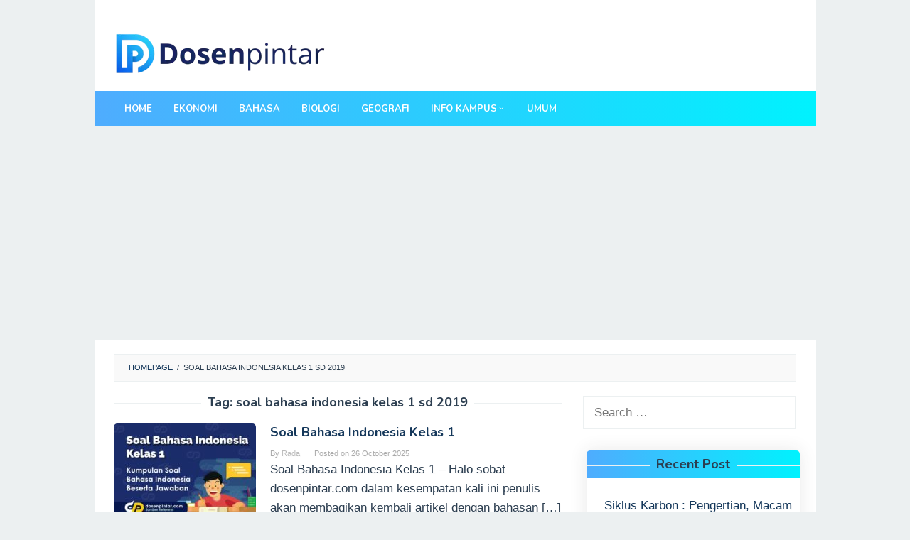

--- FILE ---
content_type: text/html; charset=UTF-8
request_url: https://dosenpintar.com/tag/soal-bahasa-indonesia-kelas-1-sd-2019/
body_size: 10707
content:
<!DOCTYPE html>
<html dir="ltr" lang="en-US" prefix="og: https://ogp.me/ns#">
<head itemscope="itemscope" itemtype="http://schema.org/WebSite">
<meta charset="UTF-8">
<meta name="viewport" content="width=device-width, initial-scale=1">
<link rel="profile" href="https://gmpg.org/xfn/11">
	
<title>soal bahasa indonesia kelas 1 sd 2019 | dosenpintar.com</title>
<script type="text/javascript">
/* <![CDATA[ */
window.koko_analytics = {"url":"https:\/\/dosenpintar.com\/wp-admin\/admin-ajax.php?action=koko_analytics_collect","site_url":"https:\/\/dosenpintar.com","post_id":-1,"method":"cookie","use_cookie":true};
/* ]]> */
</script>

		<!-- All in One SEO 4.9.3 - aioseo.com -->
	<meta name="robots" content="noindex, max-image-preview:large" />
	<meta name="google-site-verification" content="mpwzbb9gf5vOZX_Kk1O90OSzTSW_cFyxA1BmtW8o5cU" />
	<link rel="canonical" href="https://dosenpintar.com/tag/soal-bahasa-indonesia-kelas-1-sd-2019/" />
	<meta name="generator" content="All in One SEO (AIOSEO) 4.9.3" />
		<script type="application/ld+json" class="aioseo-schema">
			{"@context":"https:\/\/schema.org","@graph":[{"@type":"BreadcrumbList","@id":"https:\/\/dosenpintar.com\/tag\/soal-bahasa-indonesia-kelas-1-sd-2019\/#breadcrumblist","itemListElement":[{"@type":"ListItem","@id":"https:\/\/dosenpintar.com#listItem","position":1,"name":"Home","item":"https:\/\/dosenpintar.com","nextItem":{"@type":"ListItem","@id":"https:\/\/dosenpintar.com\/tag\/soal-bahasa-indonesia-kelas-1-sd-2019\/#listItem","name":"soal bahasa indonesia kelas 1 sd 2019"}},{"@type":"ListItem","@id":"https:\/\/dosenpintar.com\/tag\/soal-bahasa-indonesia-kelas-1-sd-2019\/#listItem","position":2,"name":"soal bahasa indonesia kelas 1 sd 2019","previousItem":{"@type":"ListItem","@id":"https:\/\/dosenpintar.com#listItem","name":"Home"}}]},{"@type":"CollectionPage","@id":"https:\/\/dosenpintar.com\/tag\/soal-bahasa-indonesia-kelas-1-sd-2019\/#collectionpage","url":"https:\/\/dosenpintar.com\/tag\/soal-bahasa-indonesia-kelas-1-sd-2019\/","name":"soal bahasa indonesia kelas 1 sd 2019 | dosenpintar.com","inLanguage":"en-US","isPartOf":{"@id":"https:\/\/dosenpintar.com\/#website"},"breadcrumb":{"@id":"https:\/\/dosenpintar.com\/tag\/soal-bahasa-indonesia-kelas-1-sd-2019\/#breadcrumblist"}},{"@type":"Organization","@id":"https:\/\/dosenpintar.com\/#organization","name":"dosenpintar.com","description":"Materi Belajar dan Jawaban Terlengkap","url":"https:\/\/dosenpintar.com\/"},{"@type":"WebSite","@id":"https:\/\/dosenpintar.com\/#website","url":"https:\/\/dosenpintar.com\/","name":"dosenpintar.com","description":"Materi Belajar dan Jawaban Terlengkap","inLanguage":"en-US","publisher":{"@id":"https:\/\/dosenpintar.com\/#organization"}}]}
		</script>
		<!-- All in One SEO -->

<link rel='dns-prefetch' href='//fonts.googleapis.com' />
<style id='wp-img-auto-sizes-contain-inline-css' type='text/css'>
img:is([sizes=auto i],[sizes^="auto," i]){contain-intrinsic-size:3000px 1500px}
/*# sourceURL=wp-img-auto-sizes-contain-inline-css */
</style>
<style id='wp-block-library-inline-css' type='text/css'>
:root{--wp-block-synced-color:#7a00df;--wp-block-synced-color--rgb:122,0,223;--wp-bound-block-color:var(--wp-block-synced-color);--wp-editor-canvas-background:#ddd;--wp-admin-theme-color:#007cba;--wp-admin-theme-color--rgb:0,124,186;--wp-admin-theme-color-darker-10:#006ba1;--wp-admin-theme-color-darker-10--rgb:0,107,160.5;--wp-admin-theme-color-darker-20:#005a87;--wp-admin-theme-color-darker-20--rgb:0,90,135;--wp-admin-border-width-focus:2px}@media (min-resolution:192dpi){:root{--wp-admin-border-width-focus:1.5px}}.wp-element-button{cursor:pointer}:root .has-very-light-gray-background-color{background-color:#eee}:root .has-very-dark-gray-background-color{background-color:#313131}:root .has-very-light-gray-color{color:#eee}:root .has-very-dark-gray-color{color:#313131}:root .has-vivid-green-cyan-to-vivid-cyan-blue-gradient-background{background:linear-gradient(135deg,#00d084,#0693e3)}:root .has-purple-crush-gradient-background{background:linear-gradient(135deg,#34e2e4,#4721fb 50%,#ab1dfe)}:root .has-hazy-dawn-gradient-background{background:linear-gradient(135deg,#faaca8,#dad0ec)}:root .has-subdued-olive-gradient-background{background:linear-gradient(135deg,#fafae1,#67a671)}:root .has-atomic-cream-gradient-background{background:linear-gradient(135deg,#fdd79a,#004a59)}:root .has-nightshade-gradient-background{background:linear-gradient(135deg,#330968,#31cdcf)}:root .has-midnight-gradient-background{background:linear-gradient(135deg,#020381,#2874fc)}:root{--wp--preset--font-size--normal:16px;--wp--preset--font-size--huge:42px}.has-regular-font-size{font-size:1em}.has-larger-font-size{font-size:2.625em}.has-normal-font-size{font-size:var(--wp--preset--font-size--normal)}.has-huge-font-size{font-size:var(--wp--preset--font-size--huge)}.has-text-align-center{text-align:center}.has-text-align-left{text-align:left}.has-text-align-right{text-align:right}.has-fit-text{white-space:nowrap!important}#end-resizable-editor-section{display:none}.aligncenter{clear:both}.items-justified-left{justify-content:flex-start}.items-justified-center{justify-content:center}.items-justified-right{justify-content:flex-end}.items-justified-space-between{justify-content:space-between}.screen-reader-text{border:0;clip-path:inset(50%);height:1px;margin:-1px;overflow:hidden;padding:0;position:absolute;width:1px;word-wrap:normal!important}.screen-reader-text:focus{background-color:#ddd;clip-path:none;color:#444;display:block;font-size:1em;height:auto;left:5px;line-height:normal;padding:15px 23px 14px;text-decoration:none;top:5px;width:auto;z-index:100000}html :where(.has-border-color){border-style:solid}html :where([style*=border-top-color]){border-top-style:solid}html :where([style*=border-right-color]){border-right-style:solid}html :where([style*=border-bottom-color]){border-bottom-style:solid}html :where([style*=border-left-color]){border-left-style:solid}html :where([style*=border-width]){border-style:solid}html :where([style*=border-top-width]){border-top-style:solid}html :where([style*=border-right-width]){border-right-style:solid}html :where([style*=border-bottom-width]){border-bottom-style:solid}html :where([style*=border-left-width]){border-left-style:solid}html :where(img[class*=wp-image-]){height:auto;max-width:100%}:where(figure){margin:0 0 1em}html :where(.is-position-sticky){--wp-admin--admin-bar--position-offset:var(--wp-admin--admin-bar--height,0px)}@media screen and (max-width:600px){html :where(.is-position-sticky){--wp-admin--admin-bar--position-offset:0px}}

/*# sourceURL=wp-block-library-inline-css */
</style><style id='global-styles-inline-css' type='text/css'>
:root{--wp--preset--aspect-ratio--square: 1;--wp--preset--aspect-ratio--4-3: 4/3;--wp--preset--aspect-ratio--3-4: 3/4;--wp--preset--aspect-ratio--3-2: 3/2;--wp--preset--aspect-ratio--2-3: 2/3;--wp--preset--aspect-ratio--16-9: 16/9;--wp--preset--aspect-ratio--9-16: 9/16;--wp--preset--color--black: #000000;--wp--preset--color--cyan-bluish-gray: #abb8c3;--wp--preset--color--white: #ffffff;--wp--preset--color--pale-pink: #f78da7;--wp--preset--color--vivid-red: #cf2e2e;--wp--preset--color--luminous-vivid-orange: #ff6900;--wp--preset--color--luminous-vivid-amber: #fcb900;--wp--preset--color--light-green-cyan: #7bdcb5;--wp--preset--color--vivid-green-cyan: #00d084;--wp--preset--color--pale-cyan-blue: #8ed1fc;--wp--preset--color--vivid-cyan-blue: #0693e3;--wp--preset--color--vivid-purple: #9b51e0;--wp--preset--gradient--vivid-cyan-blue-to-vivid-purple: linear-gradient(135deg,rgb(6,147,227) 0%,rgb(155,81,224) 100%);--wp--preset--gradient--light-green-cyan-to-vivid-green-cyan: linear-gradient(135deg,rgb(122,220,180) 0%,rgb(0,208,130) 100%);--wp--preset--gradient--luminous-vivid-amber-to-luminous-vivid-orange: linear-gradient(135deg,rgb(252,185,0) 0%,rgb(255,105,0) 100%);--wp--preset--gradient--luminous-vivid-orange-to-vivid-red: linear-gradient(135deg,rgb(255,105,0) 0%,rgb(207,46,46) 100%);--wp--preset--gradient--very-light-gray-to-cyan-bluish-gray: linear-gradient(135deg,rgb(238,238,238) 0%,rgb(169,184,195) 100%);--wp--preset--gradient--cool-to-warm-spectrum: linear-gradient(135deg,rgb(74,234,220) 0%,rgb(151,120,209) 20%,rgb(207,42,186) 40%,rgb(238,44,130) 60%,rgb(251,105,98) 80%,rgb(254,248,76) 100%);--wp--preset--gradient--blush-light-purple: linear-gradient(135deg,rgb(255,206,236) 0%,rgb(152,150,240) 100%);--wp--preset--gradient--blush-bordeaux: linear-gradient(135deg,rgb(254,205,165) 0%,rgb(254,45,45) 50%,rgb(107,0,62) 100%);--wp--preset--gradient--luminous-dusk: linear-gradient(135deg,rgb(255,203,112) 0%,rgb(199,81,192) 50%,rgb(65,88,208) 100%);--wp--preset--gradient--pale-ocean: linear-gradient(135deg,rgb(255,245,203) 0%,rgb(182,227,212) 50%,rgb(51,167,181) 100%);--wp--preset--gradient--electric-grass: linear-gradient(135deg,rgb(202,248,128) 0%,rgb(113,206,126) 100%);--wp--preset--gradient--midnight: linear-gradient(135deg,rgb(2,3,129) 0%,rgb(40,116,252) 100%);--wp--preset--font-size--small: 13px;--wp--preset--font-size--medium: 20px;--wp--preset--font-size--large: 36px;--wp--preset--font-size--x-large: 42px;--wp--preset--spacing--20: 0.44rem;--wp--preset--spacing--30: 0.67rem;--wp--preset--spacing--40: 1rem;--wp--preset--spacing--50: 1.5rem;--wp--preset--spacing--60: 2.25rem;--wp--preset--spacing--70: 3.38rem;--wp--preset--spacing--80: 5.06rem;--wp--preset--shadow--natural: 6px 6px 9px rgba(0, 0, 0, 0.2);--wp--preset--shadow--deep: 12px 12px 50px rgba(0, 0, 0, 0.4);--wp--preset--shadow--sharp: 6px 6px 0px rgba(0, 0, 0, 0.2);--wp--preset--shadow--outlined: 6px 6px 0px -3px rgb(255, 255, 255), 6px 6px rgb(0, 0, 0);--wp--preset--shadow--crisp: 6px 6px 0px rgb(0, 0, 0);}:where(.is-layout-flex){gap: 0.5em;}:where(.is-layout-grid){gap: 0.5em;}body .is-layout-flex{display: flex;}.is-layout-flex{flex-wrap: wrap;align-items: center;}.is-layout-flex > :is(*, div){margin: 0;}body .is-layout-grid{display: grid;}.is-layout-grid > :is(*, div){margin: 0;}:where(.wp-block-columns.is-layout-flex){gap: 2em;}:where(.wp-block-columns.is-layout-grid){gap: 2em;}:where(.wp-block-post-template.is-layout-flex){gap: 1.25em;}:where(.wp-block-post-template.is-layout-grid){gap: 1.25em;}.has-black-color{color: var(--wp--preset--color--black) !important;}.has-cyan-bluish-gray-color{color: var(--wp--preset--color--cyan-bluish-gray) !important;}.has-white-color{color: var(--wp--preset--color--white) !important;}.has-pale-pink-color{color: var(--wp--preset--color--pale-pink) !important;}.has-vivid-red-color{color: var(--wp--preset--color--vivid-red) !important;}.has-luminous-vivid-orange-color{color: var(--wp--preset--color--luminous-vivid-orange) !important;}.has-luminous-vivid-amber-color{color: var(--wp--preset--color--luminous-vivid-amber) !important;}.has-light-green-cyan-color{color: var(--wp--preset--color--light-green-cyan) !important;}.has-vivid-green-cyan-color{color: var(--wp--preset--color--vivid-green-cyan) !important;}.has-pale-cyan-blue-color{color: var(--wp--preset--color--pale-cyan-blue) !important;}.has-vivid-cyan-blue-color{color: var(--wp--preset--color--vivid-cyan-blue) !important;}.has-vivid-purple-color{color: var(--wp--preset--color--vivid-purple) !important;}.has-black-background-color{background-color: var(--wp--preset--color--black) !important;}.has-cyan-bluish-gray-background-color{background-color: var(--wp--preset--color--cyan-bluish-gray) !important;}.has-white-background-color{background-color: var(--wp--preset--color--white) !important;}.has-pale-pink-background-color{background-color: var(--wp--preset--color--pale-pink) !important;}.has-vivid-red-background-color{background-color: var(--wp--preset--color--vivid-red) !important;}.has-luminous-vivid-orange-background-color{background-color: var(--wp--preset--color--luminous-vivid-orange) !important;}.has-luminous-vivid-amber-background-color{background-color: var(--wp--preset--color--luminous-vivid-amber) !important;}.has-light-green-cyan-background-color{background-color: var(--wp--preset--color--light-green-cyan) !important;}.has-vivid-green-cyan-background-color{background-color: var(--wp--preset--color--vivid-green-cyan) !important;}.has-pale-cyan-blue-background-color{background-color: var(--wp--preset--color--pale-cyan-blue) !important;}.has-vivid-cyan-blue-background-color{background-color: var(--wp--preset--color--vivid-cyan-blue) !important;}.has-vivid-purple-background-color{background-color: var(--wp--preset--color--vivid-purple) !important;}.has-black-border-color{border-color: var(--wp--preset--color--black) !important;}.has-cyan-bluish-gray-border-color{border-color: var(--wp--preset--color--cyan-bluish-gray) !important;}.has-white-border-color{border-color: var(--wp--preset--color--white) !important;}.has-pale-pink-border-color{border-color: var(--wp--preset--color--pale-pink) !important;}.has-vivid-red-border-color{border-color: var(--wp--preset--color--vivid-red) !important;}.has-luminous-vivid-orange-border-color{border-color: var(--wp--preset--color--luminous-vivid-orange) !important;}.has-luminous-vivid-amber-border-color{border-color: var(--wp--preset--color--luminous-vivid-amber) !important;}.has-light-green-cyan-border-color{border-color: var(--wp--preset--color--light-green-cyan) !important;}.has-vivid-green-cyan-border-color{border-color: var(--wp--preset--color--vivid-green-cyan) !important;}.has-pale-cyan-blue-border-color{border-color: var(--wp--preset--color--pale-cyan-blue) !important;}.has-vivid-cyan-blue-border-color{border-color: var(--wp--preset--color--vivid-cyan-blue) !important;}.has-vivid-purple-border-color{border-color: var(--wp--preset--color--vivid-purple) !important;}.has-vivid-cyan-blue-to-vivid-purple-gradient-background{background: var(--wp--preset--gradient--vivid-cyan-blue-to-vivid-purple) !important;}.has-light-green-cyan-to-vivid-green-cyan-gradient-background{background: var(--wp--preset--gradient--light-green-cyan-to-vivid-green-cyan) !important;}.has-luminous-vivid-amber-to-luminous-vivid-orange-gradient-background{background: var(--wp--preset--gradient--luminous-vivid-amber-to-luminous-vivid-orange) !important;}.has-luminous-vivid-orange-to-vivid-red-gradient-background{background: var(--wp--preset--gradient--luminous-vivid-orange-to-vivid-red) !important;}.has-very-light-gray-to-cyan-bluish-gray-gradient-background{background: var(--wp--preset--gradient--very-light-gray-to-cyan-bluish-gray) !important;}.has-cool-to-warm-spectrum-gradient-background{background: var(--wp--preset--gradient--cool-to-warm-spectrum) !important;}.has-blush-light-purple-gradient-background{background: var(--wp--preset--gradient--blush-light-purple) !important;}.has-blush-bordeaux-gradient-background{background: var(--wp--preset--gradient--blush-bordeaux) !important;}.has-luminous-dusk-gradient-background{background: var(--wp--preset--gradient--luminous-dusk) !important;}.has-pale-ocean-gradient-background{background: var(--wp--preset--gradient--pale-ocean) !important;}.has-electric-grass-gradient-background{background: var(--wp--preset--gradient--electric-grass) !important;}.has-midnight-gradient-background{background: var(--wp--preset--gradient--midnight) !important;}.has-small-font-size{font-size: var(--wp--preset--font-size--small) !important;}.has-medium-font-size{font-size: var(--wp--preset--font-size--medium) !important;}.has-large-font-size{font-size: var(--wp--preset--font-size--large) !important;}.has-x-large-font-size{font-size: var(--wp--preset--font-size--x-large) !important;}
/*# sourceURL=global-styles-inline-css */
</style>

<style id='classic-theme-styles-inline-css' type='text/css'>
/*! This file is auto-generated */
.wp-block-button__link{color:#fff;background-color:#32373c;border-radius:9999px;box-shadow:none;text-decoration:none;padding:calc(.667em + 2px) calc(1.333em + 2px);font-size:1.125em}.wp-block-file__button{background:#32373c;color:#fff;text-decoration:none}
/*# sourceURL=/wp-includes/css/classic-themes.min.css */
</style>
<link rel='stylesheet' id='idblog-core-css' href='https://dosenpintar.com/wp-content/plugins/idblog-core/css/idblog-core.css?ver=1.0.0' type='text/css' media='all' />
<style id='idblog-core-inline-css' type='text/css'>
.gmr-ab-authorname span.uname a{color:#222222 !important;}.gmr-ab-desc {color:#aaaaaa !important;}.gmr-ab-web a{color:#dddddd !important;}
/*# sourceURL=idblog-core-inline-css */
</style>
<link rel='stylesheet' id='ez-toc-css' href='https://dosenpintar.com/wp-content/plugins/easy-table-of-contents/assets/css/screen.min.css?ver=2.0.80' type='text/css' media='all' />
<style id='ez-toc-inline-css' type='text/css'>
div#ez-toc-container .ez-toc-title {font-size: 120%;}div#ez-toc-container .ez-toc-title {font-weight: 400;}div#ez-toc-container ul li , div#ez-toc-container ul li a {font-size: 100%;}div#ez-toc-container ul li , div#ez-toc-container ul li a {font-weight: 500;}div#ez-toc-container nav ul ul li {font-size: 90%;}.ez-toc-box-title {font-weight: bold; margin-bottom: 10px; text-align: center; text-transform: uppercase; letter-spacing: 1px; color: #666; padding-bottom: 5px;position:absolute;top:-4%;left:5%;background-color: inherit;transition: top 0.3s ease;}.ez-toc-box-title.toc-closed {top:-25%;}
.ez-toc-container-direction {direction: ltr;}.ez-toc-counter ul{counter-reset: item ;}.ez-toc-counter nav ul li a::before {content: counters(item, '.', decimal) '. ';display: inline-block;counter-increment: item;flex-grow: 0;flex-shrink: 0;margin-right: .2em; float: left; }.ez-toc-widget-direction {direction: ltr;}.ez-toc-widget-container ul{counter-reset: item ;}.ez-toc-widget-container nav ul li a::before {content: counters(item, '.', decimal) '. ';display: inline-block;counter-increment: item;flex-grow: 0;flex-shrink: 0;margin-right: .2em; float: left; }
/*# sourceURL=ez-toc-inline-css */
</style>
<link rel='stylesheet' id='superfast-fonts-css' href='https://fonts.googleapis.com/css?family=Nunito%3Aregular%2C700%2C300%26subset%3Dlatin%2C' type='text/css' media='all' />
<link rel='stylesheet' id='superfast-style-css' href='https://dosenpintar.com/wp-content/themes/superfast/style.css?ver=f0640902d0a68d5c7fba900e1bdc3a6e' type='text/css' media='all' />
<style id='superfast-style-inline-css' type='text/css'>
body{color:#2c3e50;font-family:"Helvetica Neue",sans-serif;font-weight:500;font-size:17px;}kbd,a.button:hover,button:hover,.button:hover,button.button:hover,input[type="button"]:hover,input[type="reset"]:hover,input[type="submit"]:hover,a.button:focus,button:focus,.button:focus,button.button:focus,input[type="button"]:focus,input[type="reset"]:focus,input[type="submit"]:focus,a.button:active,button:active,.button:active,button.button:active,input[type="button"]:active,input[type="reset"]:active,input[type="submit"]:active,.tagcloud a:hover,.tagcloud a:focus,.tagcloud a:active{background-color:#14375a;}a,a:hover,a:focus,a:active{color:#14375a;}ul.page-numbers li span.page-numbers,ul.page-numbers li a:hover,.page-links a .page-link-number:hover,a.button,button,.button,button.button,input[type="button"],input[type="reset"],input[type="submit"],.tagcloud a,.sticky .gmr-box-content,.gmr-theme div.sharedaddy h3.sd-title:before,.gmr-theme div.idblog-related-post h3.related-title:before,.idblog-social-share h3:before,.bypostauthor > .comment-body{border-color:#14375a;}.site-header{-webkit-background-size:auto;-moz-background-size:auto;-o-background-size:auto;background-size:auto;background-repeat:repeat;background-position:center top;background-attachment:scroll;background-color:#ffffff;}.site-title a{color:#1e73be;}.site-description{color:#000542;}.gmr-logo{margin-top:15px;}.gmr-menuwrap{background-color:#1f63af;}#gmr-responsive-menu,.gmr-mainmenu #primary-menu > li > a,.search-trigger .gmr-icon{color:#ffffff;}#primary-menu > li.menu-border > a span{border-color:#ffffff;}#gmr-responsive-menu:hover,.gmr-mainmenu #primary-menu > li:hover > a,.gmr-mainmenu #primary-menu .current-menu-item > a,.gmr-mainmenu #primary-menu .current-menu-ancestor > a,.gmr-mainmenu #primary-menu .current_page_item > a,.gmr-mainmenu #primary-menu .current_page_ancestor > a,.search-trigger .gmr-icon:hover{color:#dddddd;}.gmr-mainmenu #primary-menu > li.menu-border:hover > a span,.gmr-mainmenu #primary-menu > li.menu-border.current-menu-item > a span,.gmr-mainmenu #primary-menu > li.menu-border.current-menu-ancestor > a span,.gmr-mainmenu #primary-menu > li.menu-border.current_page_item > a span,.gmr-mainmenu #primary-menu > li.menu-border.current_page_ancestor > a span{border-color:#dddddd;}.gmr-mainmenu #primary-menu > li:hover > a,.gmr-mainmenu #primary-menu .current-menu-item > a,.gmr-mainmenu #primary-menu .current-menu-ancestor > a,.gmr-mainmenu #primary-menu .current_page_item > a,.gmr-mainmenu #primary-menu .current_page_ancestor > a{background-color:#1e73be;}.gmr-secondmenuwrap{background-color:#f6f4f1;}#gmr-secondaryresponsive-menu,.gmr-secondmenu #primary-menu > li > a,.gmr-social-icon ul > li > a{color:#333333;}.gmr-secondmenu #primary-menu > li.menu-border > a span{border-color:#333333;}#gmr-secondaryresponsive-menu:hover,.gmr-secondmenu #primary-menu > li:hover > a,.gmr-secondmenu #primary-menu .current-menu-item > a,.gmr-secondmenu #primary-menu .current-menu-ancestor > a,.gmr-secondmenu #primary-menu .current_page_item > a,.gmr-secondmenu #primary-menu .current_page_ancestor > a,.gmr-social-icon ul > li > a:hover{color:#e74c3c;}.gmr-secondmenu #primary-menu > li.menu-border:hover > a span,.gmr-secondmenu #primary-menu > li.menu-border.current-menu-item > a span,.gmr-secondmenu #primary-menu > li.menu-border.current-menu-ancestor > a span,.gmr-secondmenu #primary-menu > li.menu-border.current_page_item > a span,.gmr-secondmenu #primary-menu > li.menu-border.current_page_ancestor > a span{border-color:#e74c3c;}.gmr-content{background-color:#fff;}h1,h2,h3,h4,h5,h6,.h1,.h2,.h3,.h4,.h5,.h6,.site-title,#gmr-responsive-menu,#primary-menu > li > a{font-family:"Nunito","Helvetica Neue",sans-serif;}h1{font-size:30px;}h2{font-size:26px;}h3{font-size:24px;}h4{font-size:22px;}h5{font-size:20px;}h6{font-size:18px;}.widget-footer{background-color:#222222;color:#ffffff;}.widget-footer a{color:#f39c12;}.widget-footer a:hover{color:#f1c40f;}.site-footer{background-color:#17599b;color:#000000;}.site-footer a{color:#ffffff;}.site-footer a:hover{color:#ffffff;}
/*# sourceURL=superfast-style-inline-css */
</style>
<script type="text/javascript" src="https://dosenpintar.com/wp-includes/js/jquery/jquery.min.js?ver=3.7.1" id="jquery-core-js"></script>
<script type="text/javascript" src="https://dosenpintar.com/wp-includes/js/jquery/jquery-migrate.min.js?ver=3.4.1" id="jquery-migrate-js"></script>

		<!-- GA Google Analytics @ https://m0n.co/ga -->
		<script async src="https://www.googletagmanager.com/gtag/js?id=UA-143690940-2"></script>
		<script>
			window.dataLayer = window.dataLayer || [];
			function gtag(){dataLayer.push(arguments);}
			gtag('js', new Date());
			gtag('config', 'UA-143690940-2');
		</script>

			<style>
			.no-js img.lazyload { display: none; }
			figure.wp-block-image img.lazyloading { min-width: 150px; }
							.lazyload, .lazyloading { opacity: 0; }
				.lazyloaded {
					opacity: 1;
					transition: opacity 400ms;
					transition-delay: 0ms;
				}
					</style>
		<link rel="icon" href="https://dosenpintar.com/wp-content/uploads/2019/04/cropped-fcon-60x60.png" sizes="32x32" />
<link rel="icon" href="https://dosenpintar.com/wp-content/uploads/2019/04/cropped-fcon.png" sizes="192x192" />
<link rel="apple-touch-icon" href="https://dosenpintar.com/wp-content/uploads/2019/04/cropped-fcon.png" />
<meta name="msapplication-TileImage" content="https://dosenpintar.com/wp-content/uploads/2019/04/cropped-fcon.png" />
		<style type="text/css" id="wp-custom-css">
			  .site-footer {
      background-color: #020024;
		background-image: linear-gradient(to right, #4facfe 0%, #00f2fe 100%);
    }

 .gmr-menuwrap {

  background-color: #020024;

    background-image: linear-gradient(to right, #4facfe 0%, #00f2fe 100%);

    }

#recent-posts-3 {
margin:  30px 5px 5px;
    border-radius: 5px;

    overflow: hidden;
    width: 100%;
    height: 100%;	

    box-shadow: 0px 0px 25px 1px rgba(50, 50, 50, 0.1);

}

.widget-title {
	background-color: #020024;
  background-image: linear-gradient(to right, #4facfe 0%, #00f2fe 100%);
  padding: 10px;
  justify-content: space-between;
	
}
.widget ul {
    margin-top: 15px;
    margin-bottom: 15px;
    padding-left: 15px;
    list-style: none;
}

.widget_recent_entries li:before {
    content: "";

}

.content-thumbnail {
    border-radius: 5px;
    overflow: hidden;
}





footer{
  width: 100%;
  bottom: 10px;
  left: 0;

}
footer .content{
  max-width: 1350px;
  margin: auto;
  padding: 20px;
  display: flex;
  flex-wrap: wrap;
  justify-content: space-between;
}

footer .content .box{
  width: 33%;
  transition: all 0.4s ease;
}
footer .content .topic{
  font-size: 22px;
  font-weight: 600;
  color: #fff;
  margin-bottom: 16px;
}
footer .content p{
  text-align: justify;
}
footer .content .lower .topic{
  margin: 24px 0 5px 0;
}
footer .content .lower i{
  padding-right: 16px;
}
footer .content .middle{
  padding-left: 80px;
}
footer .content .middle a{
  line-height: 32px;
}

footer .content .media-icons a{
  font-size: 16px;
  height: 45px;
  width: 45px;
  display: inline-block;
  text-align: center;
  line-height: 43px;
  border-radius: 5px;
  border: 2px solid #fff;
  margin: 30px 5px 0 0;
  transition: all 0.3s ease;
}
.content .media-icons a:hover{
  border-color: #162B6A;
}
footer .bottom{
  width: 100%;
  text-align: right;
  color: #d9d9d9;
  padding: 0 40px 15px 0;
}

footer a{
  transition: all 0.3s ease;
}
footer a:hover{
  color: #162B6A;
}
@media (max-width:1100px) {
  footer .content .middle{
    padding-left: 50px;
  }
}
@media (max-width:950px){
  footer .content .box{
    width: 50%;
  }
  .content .right{
    margin-top: 40px;
  }
}
@media (max-width:560px){
  footer{
    position: relative;
  }
  footer .content .box{
    width: 100%;
    margin-top: 30px;
  }
  footer .content .middle{
    padding-left: 0;
  }
}



		</style>
		<!--
sarungan bro..
-->	
	
<script async src="https://pagead2.googlesyndication.com/pagead/js/adsbygoogle.js?client=ca-pub-2326104678720977" crossorigin="anonymous"></script>	
	

	
	
<!-- Global site tag (gtag.js) - Google Analytics -->
<script async src="https://www.googletagmanager.com/gtag/js?id=G-5FY5713S5N"></script>
<script>
  window.dataLayer = window.dataLayer || [];
  function gtag(){dataLayer.push(arguments);}
  gtag('js', new Date());

  gtag('config', 'G-5FY5713S5N');
</script>
	

	
</head>

<body data-rsssl=1 class="archive tag tag-soal-bahasa-indonesia-kelas-1-sd-2019 tag-12614 wp-theme-superfast gmr-theme gmr-no-sticky gmr-box-layout group-blog hfeed" itemscope="itemscope" itemtype="http://schema.org/WebPage">

<div class="site inner-wrap" id="site-container">
	
	<a class="skip-link screen-reader-text" href="#main">Skip to content</a>
	
					
		
		<header id="masthead" class="site-header" role="banner" itemscope="itemscope" itemtype="http://schema.org/WPHeader">
		
							<div class="gmr-secondmenuwrap clearfix">
					<div class="container">
													
						<nav id="site-navigation" class="gmr-social-icon" role="navigation" itemscope="itemscope" itemtype="http://schema.org/SiteNavigationElement">
							<ul class="pull-right">
															</ul>
						</nav><!-- #site-navigation -->	
					</div>
				</div>
						
						<div class="container">
					<div class="clearfix gmr-headwrapper">
						<div class="gmr-logo"><a href="https://dosenpintar.com/" class="custom-logo-link" itemprop="url" title="dosenpintar.com"><img  alt="dosenpintar.com" title="dosenpintar.com" itemprop="image" data-src="https://dosenpintar.com/wp-content/uploads/2025/06/Dosenlogo.webp" class="lazyload" src="[data-uri]" /><noscript><img src="https://dosenpintar.com/wp-content/uploads/2025/06/Dosenlogo.webp" alt="dosenpintar.com" title="dosenpintar.com" itemprop="image" /></noscript></a></div>					</div>
				</div>
				
					
			<div class="top-header">
									<div class="gmr-menuwrap clearfix">
										<div class="container">
											<a id="gmr-responsive-menu" href="#menus">
							MENU						</a>
						<nav id="site-navigation" class="gmr-mainmenu" role="navigation" itemscope="itemscope" itemtype="http://schema.org/SiteNavigationElement">
							<ul id="primary-menu" class="menu"><li id="menu-item-2717" class="menu-item menu-item-type-custom menu-item-object-custom menu-item-home menu-item-2717"><a href="https://dosenpintar.com/" itemprop="url"><span itemprop="name">Home</span></a></li>
<li id="menu-item-2723" class="menu-item menu-item-type-taxonomy menu-item-object-category menu-item-2723"><a href="https://dosenpintar.com/category/ekonomi/" itemprop="url"><span itemprop="name">Ekonomi</span></a></li>
<li id="menu-item-2724" class="menu-item menu-item-type-taxonomy menu-item-object-category menu-item-2724"><a href="https://dosenpintar.com/category/bahasa/" itemprop="url"><span itemprop="name">Bahasa</span></a></li>
<li id="menu-item-2725" class="menu-item menu-item-type-taxonomy menu-item-object-category menu-item-2725"><a href="https://dosenpintar.com/category/biologi/" itemprop="url"><span itemprop="name">Biologi</span></a></li>
<li id="menu-item-2726" class="menu-item menu-item-type-taxonomy menu-item-object-category menu-item-2726"><a href="https://dosenpintar.com/category/geografi/" itemprop="url"><span itemprop="name">Geografi</span></a></li>
<li id="menu-item-2718" class="menu-item menu-item-type-custom menu-item-object-custom menu-item-has-children menu-item-2718"><a href="http://#" itemprop="url"><span itemprop="name">Info Kampus</span></a>
<ul class="sub-menu">
	<li id="menu-item-2722" class="menu-item menu-item-type-taxonomy menu-item-object-category menu-item-2722"><a href="https://dosenpintar.com/category/akreditasi/" itemprop="url"><span itemprop="name">Akreditasi</span></a></li>
	<li id="menu-item-2719" class="menu-item menu-item-type-taxonomy menu-item-object-category menu-item-2719"><a href="https://dosenpintar.com/category/passing-grade-ptn/" itemprop="url"><span itemprop="name">Passing Grade PTN</span></a></li>
	<li id="menu-item-2720" class="menu-item menu-item-type-taxonomy menu-item-object-category menu-item-2720"><a href="https://dosenpintar.com/category/ptn/" itemprop="url"><span itemprop="name">PTN</span></a></li>
	<li id="menu-item-2806" class="menu-item menu-item-type-taxonomy menu-item-object-category menu-item-2806"><a href="https://dosenpintar.com/category/sbmptn/" itemprop="url"><span itemprop="name">SBMPTN</span></a></li>
</ul>
</li>
<li id="menu-item-2807" class="menu-item menu-item-type-taxonomy menu-item-object-category menu-item-2807"><a href="https://dosenpintar.com/category/umum/" itemprop="url"><span itemprop="name">Umum</span></a></li>
<li class="menu-item menu-item-type-close-btn gmr-close-btn"><a id="close-menu-button" itemprop="url" href="#">Close Menu</a></li></ul>						</nav><!-- #site-navigation -->
					</div>
				</div>
			</div><!-- .top-header -->
		</header><!-- #masthead -->

	
			<div id="content" class="gmr-content">
		
					
						<div class="container">
				<div class="row">
								<div class="col-md-12">
				<div class="breadcrumbs" itemscope itemtype="https://schema.org/BreadcrumbList">
																										<span class="first-cl" itemprop="itemListElement" itemscope itemtype="https://schema.org/ListItem">
									<a itemscope itemtype="https://schema.org/WebPage" itemprop="item" itemid="https://dosenpintar.com/" href="https://dosenpintar.com/"><span itemprop="name">Homepage</span></a>
									<span itemprop="position" content="1"></span>
								</span>
														<span class="separator">/</span>
																								<span class="last-cl" itemscope itemtype="https://schema.org/ListItem">
							<span itemprop="name">soal bahasa indonesia kelas 1 sd 2019</span>
							<span itemprop="position" content="2"></span>
							</span>
															</div>
			</div>
				
<div id="primary" class="content-area col-md-8 gmr-smallthumb">

	<h1 class="page-title" itemprop="headline">Tag: <span>soal bahasa indonesia kelas 1 sd 2019</span></h1>		

	<main id="main" class="site-main" role="main">

	
<article id="post-6257" class="gmr-smallthumb clearfix post-6257 post type-post status-publish format-standard has-post-thumbnail hentry category-bahasa tag-buku-bahasa-indonesia-kelas-1-sd tag-contoh-soal-kelas-1-sd tag-kisi-kisi-soal-bahasa-indonesia-kelas-1-sd tag-soal-bahasa-indonesia-kelas-1-sd-2019 tag-soal-bahasa-indonesia-kelas-1-sd-menyusun-kalimat tag-soal-bahasa-indonesia-kelas-1-sd-semester-1 tag-soal-bahasa-indonesia-kelas-1-sd-semester-1-dan-kunci-jawaban tag-soal-bahasa-indonesia-kelas-1-sd-semester-1-kurikulum-2013 tag-soal-bahasa-indonesia-kelas-1-sd-semester-2-kurikulum-2013 tag-soal-bahasa-indonesia-kelas-1-sd-semester-2-pdf tag-soal-bahasa-indonesia-kelas-1-sd-semester-2-tema-5 tag-soal-bahasa-indonesia-kelas-1-sd-tema-1 tag-soal-bahasa-matematika-kelas-1-sd tag-soal-uts-bahasa-indonesia-kelas-1-sd" itemscope="itemscope" itemtype="http://schema.org/CreativeWork">
	
	<div class="gmr-box-content">
	
			<div class="content-thumbnail"><a href="https://dosenpintar.com/soal-bahasa-indonesia-kelas-1/" itemprop="url" title="Permalink to: Soal Bahasa Indonesia Kelas 1" rel="bookmark"><img width="200" height="135"   alt="Soal Bahasa Indonesia Kelas 1" itemprop="image" decoding="async" title="Soal-Bahasa-Indonesia-Kelas-1" data-src="https://dosenpintar.com/wp-content/uploads/2021/01/Soal-Bahasa-Indonesia-Kelas-1-200x135.jpg" class="attachment-medium size-medium wp-post-image lazyload" src="[data-uri]" /><noscript><img width="200" height="135" src="https://dosenpintar.com/wp-content/uploads/2021/01/Soal-Bahasa-Indonesia-Kelas-1-200x135.jpg" class="attachment-medium size-medium wp-post-image" alt="Soal Bahasa Indonesia Kelas 1" itemprop="image" decoding="async" title="Soal-Bahasa-Indonesia-Kelas-1" /></noscript></a></div>	
		<div class="item-article">
			<header class="entry-header">
				<h2 class="entry-title" itemprop="headline">
					<a href="https://dosenpintar.com/soal-bahasa-indonesia-kelas-1/" itemprop="url" title="Permalink to: Soal Bahasa Indonesia Kelas 1" rel="bookmark">Soal Bahasa Indonesia Kelas 1</a>
				</h2>
				
									<div class="entry-meta">
						<div class="gmr-metacontent"><span class="byline"> By <span class="entry-author vcard" itemprop="author" itemscope="itemscope" itemtype="http://schema.org/person"><a class="url fn n" href="https://dosenpintar.com/author/rada/" title="Permalink to: Rada" itemprop="url"><span itemprop="name">Rada</span></a></span></span><span class="posted-on">Posted on <time class="entry-date published updated" itemprop="dateModified" datetime="2025-10-26T17:31:37+07:00">26 October 2025</time></span></div>					</div><!-- .entry-meta -->
							</header><!-- .entry-header -->

			<div class="entry-content" itemprop="text">
				<p>Soal Bahasa Indonesia Kelas 1 – Halo sobat dosenpintar.com dalam kesempatan kali ini penulis akan membagikan kembali artikel dengan bahasan&nbsp;[&hellip;]</p>
			</div><!-- .entry-content -->
		</div><!-- .item-article -->
		
			
	</div><!-- .gmr-box-content -->

</article><!-- #post-## -->
	</main><!-- #main -->
</div><!-- #primary -->


<aside id="secondary" class="widget-area col-md-4" role="complementary" >
	<div id="search-4" class="widget widget_search"><form role="search" method="get" class="search-form" action="https://dosenpintar.com/">
				<label>
					<span class="screen-reader-text">Search for:</span>
					<input type="search" class="search-field" placeholder="Search &hellip;" value="" name="s" />
				</label>
				<input type="submit" class="search-submit" value="Search" />
			</form></div>
		<div id="recent-posts-3" class="widget widget_recent_entries">
		<h3 class="widget-title">Recent Post</h3>
		<ul>
											<li>
					<a href="https://dosenpintar.com/siklus-karbon/">Siklus Karbon : Pengertian, Macam Jenis dan Proses Tahapan</a>
									</li>
											<li>
					<a href="https://dosenpintar.com/campuran-warna/">Warna : Pengertian, Jenis dan Contoh Warna</a>
									</li>
											<li>
					<a href="https://dosenpintar.com/pengertian-sosiologi/">Pengertian Sosiologi: Definisi, Ciri-Ciri, Sifat Dasar, dan Objek Sosiologi</a>
									</li>
											<li>
					<a href="https://dosenpintar.com/efek-rumah-kaca/">Efek rumah kaca : Pengertian, Dampak, Penyebab, Proses, Gambar</a>
									</li>
											<li>
					<a href="https://dosenpintar.com/gaya-lorentz/">Gaya Lorentz</a>
									</li>
											<li>
					<a href="https://dosenpintar.com/rima-adalah/">Rima adalah</a>
									</li>
											<li>
					<a href="https://dosenpintar.com/gambar-vektor/">Gambar Vektor : Pengertian, Kelebihan, Kekurangan</a>
									</li>
					</ul>

		</div><div id="custom_html-3" class="widget_text widget widget_custom_html"><div class="textwidget custom-html-widget"></div></div></aside><!-- #secondary -->					</div><!-- .row -->
			</div><!-- .container -->
			<div id="stop-container"></div>
					</div><!-- .gmr-content -->
		
</div><!-- #site-container -->
	

	<div id="footer-container">
		<!--
		<div class="gmr-bgstripes">
			<span class="gmr-bgstripe gmr-color1"></span><span class="gmr-bgstripe gmr-color2"></span>
			<span class="gmr-bgstripe gmr-color3"></span><span class="gmr-bgstripe gmr-color4"></span>
			<span class="gmr-bgstripe gmr-color5"></span><span class="gmr-bgstripe gmr-color6"></span>
			<span class="gmr-bgstripe gmr-color7"></span><span class="gmr-bgstripe gmr-color8"></span>
			<span class="gmr-bgstripe gmr-color9"></span><span class="gmr-bgstripe gmr-color10"></span>
			<span class="gmr-bgstripe gmr-color11"></span><span class="gmr-bgstripe gmr-color12"></span>
			<span class="gmr-bgstripe gmr-color13"></span><span class="gmr-bgstripe gmr-color14"></span>
			<span class="gmr-bgstripe gmr-color15"></span><span class="gmr-bgstripe gmr-color16"></span>
			<span class="gmr-bgstripe gmr-color17"></span><span class="gmr-bgstripe gmr-color18"></span>
			<span class="gmr-bgstripe gmr-color19"></span><span class="gmr-bgstripe gmr-color20"></span>
		</div>
-->

				
		<footer id="colophon" class="site-footer" role="contentinfo" >
			
	
			
			
    <link rel="stylesheet" href="https://cdnjs.cloudflare.com/ajax/libs/font-awesome/5.15.2/css/all.min.css"/>
<body data-rsssl=1>
 <footer>
   <div class="content">
     <div class="left box">
       <div class="upper">
         
<img width="250" height="250"   alt="CodeWithRandom" data-srcset="https://dosenpintar.com/wp-content/uploads/2025/06/Dosenbawah.webp 300w, https://dosenpintar.com/wp-content/uploads/2025/06/Dosenbawah.webp 150w" sizes="(max-width: 300px) 100vw, 300px" data-src="https://dosenpintar.com/wp-content/uploads/2025/06/Dosenbawah.webp" class="attachment-full size-full wp-image-22973 lazyload" src="[data-uri]"><noscript><img width="250" height="250" src="https://dosenpintar.com/wp-content/uploads/2025/06/Dosenbawah.webp" class="attachment-full size-full wp-image-22973" alt="CodeWithRandom" srcset="https://dosenpintar.com/wp-content/uploads/2025/06/Dosenbawah.webp 300w, https://dosenpintar.com/wp-content/uploads/2025/06/Dosenbawah.webp 150w" sizes="(max-width: 300px) 100vw, 300px"></noscript>				</a>
		   <div class="topic"></div>
		   
		   <p><font color="white">Dosenpintar adalah sebuah situs yang menyediakan informasi seputar passing grade, informasi kampus, informasi pendidikan serta teknologi</font></p>
       </div>
     
     </div>
     <div class="middle box">
       <div class="topic">Links</div>
       <div><a href="https://dosenpintar.com/about-us/">About Us</a></div>
       <div><a href="https://dosenpintar.com/kebijakan-privasi/">Privacy Policy</a></div>
	   <div><a href="https://dosenpintar.com/disclaimer/">Disclaimer</a></div>
	   <div><a href="https://dosenpintar.com/kontak-kami/">Kontak</a></div>
	   <div><a href="https://dosenpintar.com/translator-jawa/">Translator Bahasa Jawa </a></div>
		 
		  
     </div>
     <div class="right box">
       <div class="topic">Subscribe us</div>
      
        
         <div class="media-icons">
           <a href="#"><i class="fab fa-facebook-f"></i></a>
           <a href="#"><i class="fab fa-instagram"></i></a>
           <a href="#"><i class="fab fa-twitter"></i></a>
           <a href="#"><i class="fab fa-youtube"></i></a>
           <a href="#"><i class="fab fa-linkedin-in"></i></a>
         </div>
      
     </div>
   </div>
   <div class="bottom">
     <p><font color="white">Copyright © 2026 <a href="https://dosenpintar.com/">Dosenpintar</a> All Rights Reserved</font></p>
   </div>
			
		</footer><!-- #colophon -->
		
		
		
		
		
		
		
	
	<script defer src="https://static.cloudflareinsights.com/beacon.min.js/vcd15cbe7772f49c399c6a5babf22c1241717689176015" integrity="sha512-ZpsOmlRQV6y907TI0dKBHq9Md29nnaEIPlkf84rnaERnq6zvWvPUqr2ft8M1aS28oN72PdrCzSjY4U6VaAw1EQ==" data-cf-beacon='{"version":"2024.11.0","token":"e80e0319abb84842bdb3a2bb1e82c21c","r":1,"server_timing":{"name":{"cfCacheStatus":true,"cfEdge":true,"cfExtPri":true,"cfL4":true,"cfOrigin":true,"cfSpeedBrain":true},"location_startswith":null}}' crossorigin="anonymous"></script>
</div><!-- #footer-container -->

<script type="speculationrules">
{"prefetch":[{"source":"document","where":{"and":[{"href_matches":"/*"},{"not":{"href_matches":["/wp-*.php","/wp-admin/*","/wp-content/uploads/*","/wp-content/*","/wp-content/plugins/*","/wp-content/themes/superfast/*","/*\\?(.+)"]}},{"not":{"selector_matches":"a[rel~=\"nofollow\"]"}},{"not":{"selector_matches":".no-prefetch, .no-prefetch a"}}]},"eagerness":"conservative"}]}
</script>
<script type="text/javascript" defer src="https://dosenpintar.com/wp-content/plugins/koko-analytics/assets/dist/js/script.js?ver=1.8.6" id="koko-analytics-js"></script>
<script type="text/javascript" id="smush-lazy-load-js-before">
/* <![CDATA[ */
window.lazySizesConfig = window.lazySizesConfig || {};

window.lazySizesConfig.lazyClass    = 'lazyload';
window.lazySizesConfig.loadingClass = 'lazyloading';
window.lazySizesConfig.loadedClass  = 'lazyloaded';

lazySizesConfig.loadMode = 1;
//# sourceURL=smush-lazy-load-js-before
/* ]]> */
</script>
<script type="text/javascript" src="https://dosenpintar.com/wp-content/plugins/wp-smush-pro/app/assets/js/smush-lazy-load.min.js?ver=3.3.1" id="smush-lazy-load-js"></script>
<script type="text/javascript" id="smush-lazy-load-js-after">
/* <![CDATA[ */
lazySizes.init();
//# sourceURL=smush-lazy-load-js-after
/* ]]> */
</script>
<script type="text/javascript" src="https://dosenpintar.com/wp-content/themes/superfast/js/jquery.sidr.min.js?ver=f0640902d0a68d5c7fba900e1bdc3a6e" id="superfast-sidr-js"></script>
<script type="text/javascript" src="https://dosenpintar.com/wp-content/themes/superfast/js/customscript.js?ver=f0640902d0a68d5c7fba900e1bdc3a6e" id="superfast-customscript-js"></script>
<script type="text/javascript" id="q2w3_fixed_widget-js-extra">
/* <![CDATA[ */
var q2w3_sidebar_options = [{"use_sticky_position":false,"margin_top":0,"margin_bottom":0,"stop_elements_selectors":"","screen_max_width":0,"screen_max_height":0,"widgets":[]}];
//# sourceURL=q2w3_fixed_widget-js-extra
/* ]]> */
</script>
<script type="text/javascript" src="https://dosenpintar.com/wp-content/plugins/q2w3-fixed-widget/js/frontend.min.js?ver=6.2.3" id="q2w3_fixed_widget-js"></script>

<!--
<script type='text/javascript'>
history.pushState(null,null,location.href),window.onpopstate=function(){history.go(1)};
</script>
-->

<script>
        // Code Anti Copy Developed by ARUL
        window.onload = function() {
            document.addEventListener("contextmenu", function(e) {
                e.preventDefault();
            }, false);

            function disabledEvent(e) {
                if (e.stopPropagation) {
                    e.stopPropagation();
                } else if (window.event) {
                    window.event.cancelBubble = true;
                }
                e.preventDefault();
                return false;
            }
        };
        document.onkeydown = function(e) {
            return false;
        }
        navigator.keyboard.lock();    
</script>
		


</body>
</html>

--- FILE ---
content_type: text/html; charset=utf-8
request_url: https://www.google.com/recaptcha/api2/aframe
body_size: 267
content:
<!DOCTYPE HTML><html><head><meta http-equiv="content-type" content="text/html; charset=UTF-8"></head><body><script nonce="oCtztZqSKT6s7qA5CPmazw">/** Anti-fraud and anti-abuse applications only. See google.com/recaptcha */ try{var clients={'sodar':'https://pagead2.googlesyndication.com/pagead/sodar?'};window.addEventListener("message",function(a){try{if(a.source===window.parent){var b=JSON.parse(a.data);var c=clients[b['id']];if(c){var d=document.createElement('img');d.src=c+b['params']+'&rc='+(localStorage.getItem("rc::a")?sessionStorage.getItem("rc::b"):"");window.document.body.appendChild(d);sessionStorage.setItem("rc::e",parseInt(sessionStorage.getItem("rc::e")||0)+1);localStorage.setItem("rc::h",'1768881904725');}}}catch(b){}});window.parent.postMessage("_grecaptcha_ready", "*");}catch(b){}</script></body></html>